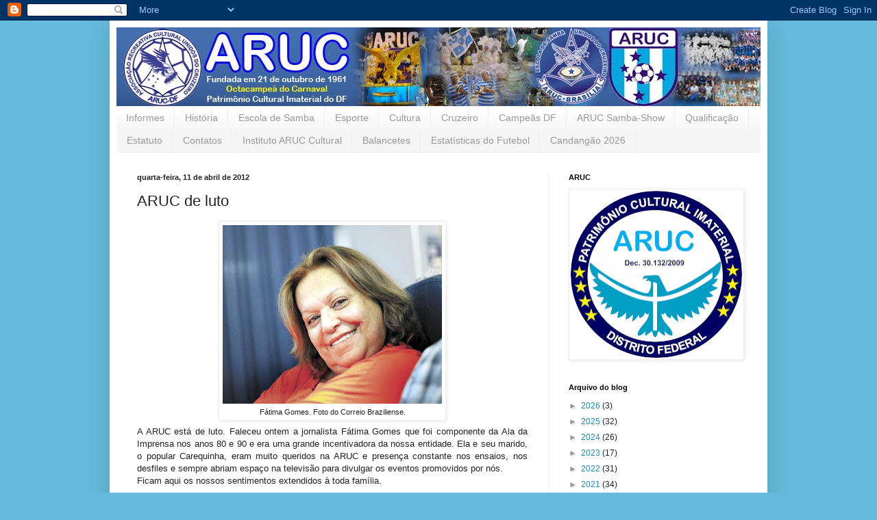

--- FILE ---
content_type: text/html; charset=UTF-8
request_url: https://unidosdocruzeiro.blogspot.com/b/stats?style=WHITE_TRANSPARENT&timeRange=ALL_TIME&token=APq4FmCOkRYZ5fTrmQVJnvLXqGl7tOKcCjd6TjSjD997AwCe74m0l0X-cvCv7c9awUYliWm3TtHUk_HATMdfOVFLYJBXH-JbTA
body_size: -18
content:
{"total":783711,"sparklineOptions":{"backgroundColor":{"fillOpacity":0.1,"fill":"#ffffff"},"series":[{"areaOpacity":0.3,"color":"#fff"}]},"sparklineData":[[0,18],[1,14],[2,17],[3,21],[4,27],[5,31],[6,32],[7,19],[8,22],[9,15],[10,10],[11,9],[12,18],[13,24],[14,27],[15,52],[16,100],[17,25],[18,6],[19,46],[20,8],[21,10],[22,13],[23,9],[24,10],[25,9],[26,5],[27,16],[28,4],[29,1]],"nextTickMs":400000}